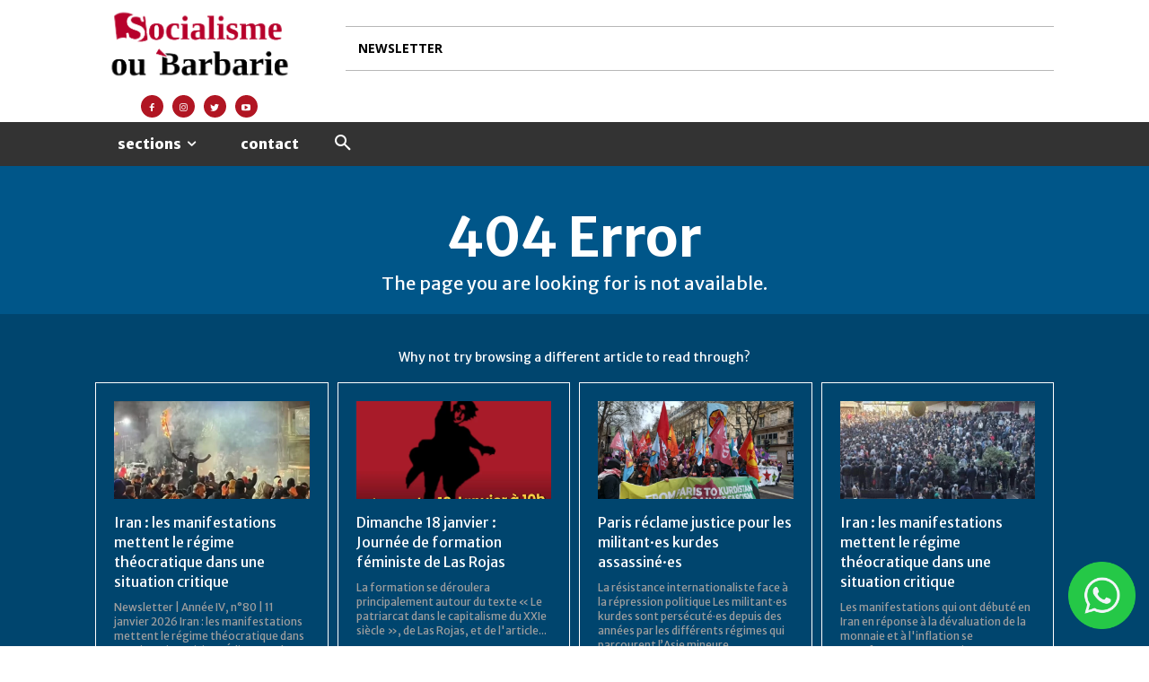

--- FILE ---
content_type: text/html; charset=UTF-8
request_url: https://socialismeoubarbarie.com/wp-admin/admin-ajax.php?td_theme_name=Newspaper&v=11.3.2
body_size: -208
content:
{"2147":3}

--- FILE ---
content_type: text/html; charset=utf-8
request_url: https://www.google.com/recaptcha/api2/anchor?ar=1&k=6LeuZ7UqAAAAAH6RbSrksg6ndX8FC5GxfJXm7QXT&co=aHR0cHM6Ly9zb2NpYWxpc21lb3ViYXJiYXJpZS5jb206NDQz&hl=en&v=PoyoqOPhxBO7pBk68S4YbpHZ&size=invisible&anchor-ms=20000&execute-ms=30000&cb=g923mf3lldhm
body_size: 48383
content:
<!DOCTYPE HTML><html dir="ltr" lang="en"><head><meta http-equiv="Content-Type" content="text/html; charset=UTF-8">
<meta http-equiv="X-UA-Compatible" content="IE=edge">
<title>reCAPTCHA</title>
<style type="text/css">
/* cyrillic-ext */
@font-face {
  font-family: 'Roboto';
  font-style: normal;
  font-weight: 400;
  font-stretch: 100%;
  src: url(//fonts.gstatic.com/s/roboto/v48/KFO7CnqEu92Fr1ME7kSn66aGLdTylUAMa3GUBHMdazTgWw.woff2) format('woff2');
  unicode-range: U+0460-052F, U+1C80-1C8A, U+20B4, U+2DE0-2DFF, U+A640-A69F, U+FE2E-FE2F;
}
/* cyrillic */
@font-face {
  font-family: 'Roboto';
  font-style: normal;
  font-weight: 400;
  font-stretch: 100%;
  src: url(//fonts.gstatic.com/s/roboto/v48/KFO7CnqEu92Fr1ME7kSn66aGLdTylUAMa3iUBHMdazTgWw.woff2) format('woff2');
  unicode-range: U+0301, U+0400-045F, U+0490-0491, U+04B0-04B1, U+2116;
}
/* greek-ext */
@font-face {
  font-family: 'Roboto';
  font-style: normal;
  font-weight: 400;
  font-stretch: 100%;
  src: url(//fonts.gstatic.com/s/roboto/v48/KFO7CnqEu92Fr1ME7kSn66aGLdTylUAMa3CUBHMdazTgWw.woff2) format('woff2');
  unicode-range: U+1F00-1FFF;
}
/* greek */
@font-face {
  font-family: 'Roboto';
  font-style: normal;
  font-weight: 400;
  font-stretch: 100%;
  src: url(//fonts.gstatic.com/s/roboto/v48/KFO7CnqEu92Fr1ME7kSn66aGLdTylUAMa3-UBHMdazTgWw.woff2) format('woff2');
  unicode-range: U+0370-0377, U+037A-037F, U+0384-038A, U+038C, U+038E-03A1, U+03A3-03FF;
}
/* math */
@font-face {
  font-family: 'Roboto';
  font-style: normal;
  font-weight: 400;
  font-stretch: 100%;
  src: url(//fonts.gstatic.com/s/roboto/v48/KFO7CnqEu92Fr1ME7kSn66aGLdTylUAMawCUBHMdazTgWw.woff2) format('woff2');
  unicode-range: U+0302-0303, U+0305, U+0307-0308, U+0310, U+0312, U+0315, U+031A, U+0326-0327, U+032C, U+032F-0330, U+0332-0333, U+0338, U+033A, U+0346, U+034D, U+0391-03A1, U+03A3-03A9, U+03B1-03C9, U+03D1, U+03D5-03D6, U+03F0-03F1, U+03F4-03F5, U+2016-2017, U+2034-2038, U+203C, U+2040, U+2043, U+2047, U+2050, U+2057, U+205F, U+2070-2071, U+2074-208E, U+2090-209C, U+20D0-20DC, U+20E1, U+20E5-20EF, U+2100-2112, U+2114-2115, U+2117-2121, U+2123-214F, U+2190, U+2192, U+2194-21AE, U+21B0-21E5, U+21F1-21F2, U+21F4-2211, U+2213-2214, U+2216-22FF, U+2308-230B, U+2310, U+2319, U+231C-2321, U+2336-237A, U+237C, U+2395, U+239B-23B7, U+23D0, U+23DC-23E1, U+2474-2475, U+25AF, U+25B3, U+25B7, U+25BD, U+25C1, U+25CA, U+25CC, U+25FB, U+266D-266F, U+27C0-27FF, U+2900-2AFF, U+2B0E-2B11, U+2B30-2B4C, U+2BFE, U+3030, U+FF5B, U+FF5D, U+1D400-1D7FF, U+1EE00-1EEFF;
}
/* symbols */
@font-face {
  font-family: 'Roboto';
  font-style: normal;
  font-weight: 400;
  font-stretch: 100%;
  src: url(//fonts.gstatic.com/s/roboto/v48/KFO7CnqEu92Fr1ME7kSn66aGLdTylUAMaxKUBHMdazTgWw.woff2) format('woff2');
  unicode-range: U+0001-000C, U+000E-001F, U+007F-009F, U+20DD-20E0, U+20E2-20E4, U+2150-218F, U+2190, U+2192, U+2194-2199, U+21AF, U+21E6-21F0, U+21F3, U+2218-2219, U+2299, U+22C4-22C6, U+2300-243F, U+2440-244A, U+2460-24FF, U+25A0-27BF, U+2800-28FF, U+2921-2922, U+2981, U+29BF, U+29EB, U+2B00-2BFF, U+4DC0-4DFF, U+FFF9-FFFB, U+10140-1018E, U+10190-1019C, U+101A0, U+101D0-101FD, U+102E0-102FB, U+10E60-10E7E, U+1D2C0-1D2D3, U+1D2E0-1D37F, U+1F000-1F0FF, U+1F100-1F1AD, U+1F1E6-1F1FF, U+1F30D-1F30F, U+1F315, U+1F31C, U+1F31E, U+1F320-1F32C, U+1F336, U+1F378, U+1F37D, U+1F382, U+1F393-1F39F, U+1F3A7-1F3A8, U+1F3AC-1F3AF, U+1F3C2, U+1F3C4-1F3C6, U+1F3CA-1F3CE, U+1F3D4-1F3E0, U+1F3ED, U+1F3F1-1F3F3, U+1F3F5-1F3F7, U+1F408, U+1F415, U+1F41F, U+1F426, U+1F43F, U+1F441-1F442, U+1F444, U+1F446-1F449, U+1F44C-1F44E, U+1F453, U+1F46A, U+1F47D, U+1F4A3, U+1F4B0, U+1F4B3, U+1F4B9, U+1F4BB, U+1F4BF, U+1F4C8-1F4CB, U+1F4D6, U+1F4DA, U+1F4DF, U+1F4E3-1F4E6, U+1F4EA-1F4ED, U+1F4F7, U+1F4F9-1F4FB, U+1F4FD-1F4FE, U+1F503, U+1F507-1F50B, U+1F50D, U+1F512-1F513, U+1F53E-1F54A, U+1F54F-1F5FA, U+1F610, U+1F650-1F67F, U+1F687, U+1F68D, U+1F691, U+1F694, U+1F698, U+1F6AD, U+1F6B2, U+1F6B9-1F6BA, U+1F6BC, U+1F6C6-1F6CF, U+1F6D3-1F6D7, U+1F6E0-1F6EA, U+1F6F0-1F6F3, U+1F6F7-1F6FC, U+1F700-1F7FF, U+1F800-1F80B, U+1F810-1F847, U+1F850-1F859, U+1F860-1F887, U+1F890-1F8AD, U+1F8B0-1F8BB, U+1F8C0-1F8C1, U+1F900-1F90B, U+1F93B, U+1F946, U+1F984, U+1F996, U+1F9E9, U+1FA00-1FA6F, U+1FA70-1FA7C, U+1FA80-1FA89, U+1FA8F-1FAC6, U+1FACE-1FADC, U+1FADF-1FAE9, U+1FAF0-1FAF8, U+1FB00-1FBFF;
}
/* vietnamese */
@font-face {
  font-family: 'Roboto';
  font-style: normal;
  font-weight: 400;
  font-stretch: 100%;
  src: url(//fonts.gstatic.com/s/roboto/v48/KFO7CnqEu92Fr1ME7kSn66aGLdTylUAMa3OUBHMdazTgWw.woff2) format('woff2');
  unicode-range: U+0102-0103, U+0110-0111, U+0128-0129, U+0168-0169, U+01A0-01A1, U+01AF-01B0, U+0300-0301, U+0303-0304, U+0308-0309, U+0323, U+0329, U+1EA0-1EF9, U+20AB;
}
/* latin-ext */
@font-face {
  font-family: 'Roboto';
  font-style: normal;
  font-weight: 400;
  font-stretch: 100%;
  src: url(//fonts.gstatic.com/s/roboto/v48/KFO7CnqEu92Fr1ME7kSn66aGLdTylUAMa3KUBHMdazTgWw.woff2) format('woff2');
  unicode-range: U+0100-02BA, U+02BD-02C5, U+02C7-02CC, U+02CE-02D7, U+02DD-02FF, U+0304, U+0308, U+0329, U+1D00-1DBF, U+1E00-1E9F, U+1EF2-1EFF, U+2020, U+20A0-20AB, U+20AD-20C0, U+2113, U+2C60-2C7F, U+A720-A7FF;
}
/* latin */
@font-face {
  font-family: 'Roboto';
  font-style: normal;
  font-weight: 400;
  font-stretch: 100%;
  src: url(//fonts.gstatic.com/s/roboto/v48/KFO7CnqEu92Fr1ME7kSn66aGLdTylUAMa3yUBHMdazQ.woff2) format('woff2');
  unicode-range: U+0000-00FF, U+0131, U+0152-0153, U+02BB-02BC, U+02C6, U+02DA, U+02DC, U+0304, U+0308, U+0329, U+2000-206F, U+20AC, U+2122, U+2191, U+2193, U+2212, U+2215, U+FEFF, U+FFFD;
}
/* cyrillic-ext */
@font-face {
  font-family: 'Roboto';
  font-style: normal;
  font-weight: 500;
  font-stretch: 100%;
  src: url(//fonts.gstatic.com/s/roboto/v48/KFO7CnqEu92Fr1ME7kSn66aGLdTylUAMa3GUBHMdazTgWw.woff2) format('woff2');
  unicode-range: U+0460-052F, U+1C80-1C8A, U+20B4, U+2DE0-2DFF, U+A640-A69F, U+FE2E-FE2F;
}
/* cyrillic */
@font-face {
  font-family: 'Roboto';
  font-style: normal;
  font-weight: 500;
  font-stretch: 100%;
  src: url(//fonts.gstatic.com/s/roboto/v48/KFO7CnqEu92Fr1ME7kSn66aGLdTylUAMa3iUBHMdazTgWw.woff2) format('woff2');
  unicode-range: U+0301, U+0400-045F, U+0490-0491, U+04B0-04B1, U+2116;
}
/* greek-ext */
@font-face {
  font-family: 'Roboto';
  font-style: normal;
  font-weight: 500;
  font-stretch: 100%;
  src: url(//fonts.gstatic.com/s/roboto/v48/KFO7CnqEu92Fr1ME7kSn66aGLdTylUAMa3CUBHMdazTgWw.woff2) format('woff2');
  unicode-range: U+1F00-1FFF;
}
/* greek */
@font-face {
  font-family: 'Roboto';
  font-style: normal;
  font-weight: 500;
  font-stretch: 100%;
  src: url(//fonts.gstatic.com/s/roboto/v48/KFO7CnqEu92Fr1ME7kSn66aGLdTylUAMa3-UBHMdazTgWw.woff2) format('woff2');
  unicode-range: U+0370-0377, U+037A-037F, U+0384-038A, U+038C, U+038E-03A1, U+03A3-03FF;
}
/* math */
@font-face {
  font-family: 'Roboto';
  font-style: normal;
  font-weight: 500;
  font-stretch: 100%;
  src: url(//fonts.gstatic.com/s/roboto/v48/KFO7CnqEu92Fr1ME7kSn66aGLdTylUAMawCUBHMdazTgWw.woff2) format('woff2');
  unicode-range: U+0302-0303, U+0305, U+0307-0308, U+0310, U+0312, U+0315, U+031A, U+0326-0327, U+032C, U+032F-0330, U+0332-0333, U+0338, U+033A, U+0346, U+034D, U+0391-03A1, U+03A3-03A9, U+03B1-03C9, U+03D1, U+03D5-03D6, U+03F0-03F1, U+03F4-03F5, U+2016-2017, U+2034-2038, U+203C, U+2040, U+2043, U+2047, U+2050, U+2057, U+205F, U+2070-2071, U+2074-208E, U+2090-209C, U+20D0-20DC, U+20E1, U+20E5-20EF, U+2100-2112, U+2114-2115, U+2117-2121, U+2123-214F, U+2190, U+2192, U+2194-21AE, U+21B0-21E5, U+21F1-21F2, U+21F4-2211, U+2213-2214, U+2216-22FF, U+2308-230B, U+2310, U+2319, U+231C-2321, U+2336-237A, U+237C, U+2395, U+239B-23B7, U+23D0, U+23DC-23E1, U+2474-2475, U+25AF, U+25B3, U+25B7, U+25BD, U+25C1, U+25CA, U+25CC, U+25FB, U+266D-266F, U+27C0-27FF, U+2900-2AFF, U+2B0E-2B11, U+2B30-2B4C, U+2BFE, U+3030, U+FF5B, U+FF5D, U+1D400-1D7FF, U+1EE00-1EEFF;
}
/* symbols */
@font-face {
  font-family: 'Roboto';
  font-style: normal;
  font-weight: 500;
  font-stretch: 100%;
  src: url(//fonts.gstatic.com/s/roboto/v48/KFO7CnqEu92Fr1ME7kSn66aGLdTylUAMaxKUBHMdazTgWw.woff2) format('woff2');
  unicode-range: U+0001-000C, U+000E-001F, U+007F-009F, U+20DD-20E0, U+20E2-20E4, U+2150-218F, U+2190, U+2192, U+2194-2199, U+21AF, U+21E6-21F0, U+21F3, U+2218-2219, U+2299, U+22C4-22C6, U+2300-243F, U+2440-244A, U+2460-24FF, U+25A0-27BF, U+2800-28FF, U+2921-2922, U+2981, U+29BF, U+29EB, U+2B00-2BFF, U+4DC0-4DFF, U+FFF9-FFFB, U+10140-1018E, U+10190-1019C, U+101A0, U+101D0-101FD, U+102E0-102FB, U+10E60-10E7E, U+1D2C0-1D2D3, U+1D2E0-1D37F, U+1F000-1F0FF, U+1F100-1F1AD, U+1F1E6-1F1FF, U+1F30D-1F30F, U+1F315, U+1F31C, U+1F31E, U+1F320-1F32C, U+1F336, U+1F378, U+1F37D, U+1F382, U+1F393-1F39F, U+1F3A7-1F3A8, U+1F3AC-1F3AF, U+1F3C2, U+1F3C4-1F3C6, U+1F3CA-1F3CE, U+1F3D4-1F3E0, U+1F3ED, U+1F3F1-1F3F3, U+1F3F5-1F3F7, U+1F408, U+1F415, U+1F41F, U+1F426, U+1F43F, U+1F441-1F442, U+1F444, U+1F446-1F449, U+1F44C-1F44E, U+1F453, U+1F46A, U+1F47D, U+1F4A3, U+1F4B0, U+1F4B3, U+1F4B9, U+1F4BB, U+1F4BF, U+1F4C8-1F4CB, U+1F4D6, U+1F4DA, U+1F4DF, U+1F4E3-1F4E6, U+1F4EA-1F4ED, U+1F4F7, U+1F4F9-1F4FB, U+1F4FD-1F4FE, U+1F503, U+1F507-1F50B, U+1F50D, U+1F512-1F513, U+1F53E-1F54A, U+1F54F-1F5FA, U+1F610, U+1F650-1F67F, U+1F687, U+1F68D, U+1F691, U+1F694, U+1F698, U+1F6AD, U+1F6B2, U+1F6B9-1F6BA, U+1F6BC, U+1F6C6-1F6CF, U+1F6D3-1F6D7, U+1F6E0-1F6EA, U+1F6F0-1F6F3, U+1F6F7-1F6FC, U+1F700-1F7FF, U+1F800-1F80B, U+1F810-1F847, U+1F850-1F859, U+1F860-1F887, U+1F890-1F8AD, U+1F8B0-1F8BB, U+1F8C0-1F8C1, U+1F900-1F90B, U+1F93B, U+1F946, U+1F984, U+1F996, U+1F9E9, U+1FA00-1FA6F, U+1FA70-1FA7C, U+1FA80-1FA89, U+1FA8F-1FAC6, U+1FACE-1FADC, U+1FADF-1FAE9, U+1FAF0-1FAF8, U+1FB00-1FBFF;
}
/* vietnamese */
@font-face {
  font-family: 'Roboto';
  font-style: normal;
  font-weight: 500;
  font-stretch: 100%;
  src: url(//fonts.gstatic.com/s/roboto/v48/KFO7CnqEu92Fr1ME7kSn66aGLdTylUAMa3OUBHMdazTgWw.woff2) format('woff2');
  unicode-range: U+0102-0103, U+0110-0111, U+0128-0129, U+0168-0169, U+01A0-01A1, U+01AF-01B0, U+0300-0301, U+0303-0304, U+0308-0309, U+0323, U+0329, U+1EA0-1EF9, U+20AB;
}
/* latin-ext */
@font-face {
  font-family: 'Roboto';
  font-style: normal;
  font-weight: 500;
  font-stretch: 100%;
  src: url(//fonts.gstatic.com/s/roboto/v48/KFO7CnqEu92Fr1ME7kSn66aGLdTylUAMa3KUBHMdazTgWw.woff2) format('woff2');
  unicode-range: U+0100-02BA, U+02BD-02C5, U+02C7-02CC, U+02CE-02D7, U+02DD-02FF, U+0304, U+0308, U+0329, U+1D00-1DBF, U+1E00-1E9F, U+1EF2-1EFF, U+2020, U+20A0-20AB, U+20AD-20C0, U+2113, U+2C60-2C7F, U+A720-A7FF;
}
/* latin */
@font-face {
  font-family: 'Roboto';
  font-style: normal;
  font-weight: 500;
  font-stretch: 100%;
  src: url(//fonts.gstatic.com/s/roboto/v48/KFO7CnqEu92Fr1ME7kSn66aGLdTylUAMa3yUBHMdazQ.woff2) format('woff2');
  unicode-range: U+0000-00FF, U+0131, U+0152-0153, U+02BB-02BC, U+02C6, U+02DA, U+02DC, U+0304, U+0308, U+0329, U+2000-206F, U+20AC, U+2122, U+2191, U+2193, U+2212, U+2215, U+FEFF, U+FFFD;
}
/* cyrillic-ext */
@font-face {
  font-family: 'Roboto';
  font-style: normal;
  font-weight: 900;
  font-stretch: 100%;
  src: url(//fonts.gstatic.com/s/roboto/v48/KFO7CnqEu92Fr1ME7kSn66aGLdTylUAMa3GUBHMdazTgWw.woff2) format('woff2');
  unicode-range: U+0460-052F, U+1C80-1C8A, U+20B4, U+2DE0-2DFF, U+A640-A69F, U+FE2E-FE2F;
}
/* cyrillic */
@font-face {
  font-family: 'Roboto';
  font-style: normal;
  font-weight: 900;
  font-stretch: 100%;
  src: url(//fonts.gstatic.com/s/roboto/v48/KFO7CnqEu92Fr1ME7kSn66aGLdTylUAMa3iUBHMdazTgWw.woff2) format('woff2');
  unicode-range: U+0301, U+0400-045F, U+0490-0491, U+04B0-04B1, U+2116;
}
/* greek-ext */
@font-face {
  font-family: 'Roboto';
  font-style: normal;
  font-weight: 900;
  font-stretch: 100%;
  src: url(//fonts.gstatic.com/s/roboto/v48/KFO7CnqEu92Fr1ME7kSn66aGLdTylUAMa3CUBHMdazTgWw.woff2) format('woff2');
  unicode-range: U+1F00-1FFF;
}
/* greek */
@font-face {
  font-family: 'Roboto';
  font-style: normal;
  font-weight: 900;
  font-stretch: 100%;
  src: url(//fonts.gstatic.com/s/roboto/v48/KFO7CnqEu92Fr1ME7kSn66aGLdTylUAMa3-UBHMdazTgWw.woff2) format('woff2');
  unicode-range: U+0370-0377, U+037A-037F, U+0384-038A, U+038C, U+038E-03A1, U+03A3-03FF;
}
/* math */
@font-face {
  font-family: 'Roboto';
  font-style: normal;
  font-weight: 900;
  font-stretch: 100%;
  src: url(//fonts.gstatic.com/s/roboto/v48/KFO7CnqEu92Fr1ME7kSn66aGLdTylUAMawCUBHMdazTgWw.woff2) format('woff2');
  unicode-range: U+0302-0303, U+0305, U+0307-0308, U+0310, U+0312, U+0315, U+031A, U+0326-0327, U+032C, U+032F-0330, U+0332-0333, U+0338, U+033A, U+0346, U+034D, U+0391-03A1, U+03A3-03A9, U+03B1-03C9, U+03D1, U+03D5-03D6, U+03F0-03F1, U+03F4-03F5, U+2016-2017, U+2034-2038, U+203C, U+2040, U+2043, U+2047, U+2050, U+2057, U+205F, U+2070-2071, U+2074-208E, U+2090-209C, U+20D0-20DC, U+20E1, U+20E5-20EF, U+2100-2112, U+2114-2115, U+2117-2121, U+2123-214F, U+2190, U+2192, U+2194-21AE, U+21B0-21E5, U+21F1-21F2, U+21F4-2211, U+2213-2214, U+2216-22FF, U+2308-230B, U+2310, U+2319, U+231C-2321, U+2336-237A, U+237C, U+2395, U+239B-23B7, U+23D0, U+23DC-23E1, U+2474-2475, U+25AF, U+25B3, U+25B7, U+25BD, U+25C1, U+25CA, U+25CC, U+25FB, U+266D-266F, U+27C0-27FF, U+2900-2AFF, U+2B0E-2B11, U+2B30-2B4C, U+2BFE, U+3030, U+FF5B, U+FF5D, U+1D400-1D7FF, U+1EE00-1EEFF;
}
/* symbols */
@font-face {
  font-family: 'Roboto';
  font-style: normal;
  font-weight: 900;
  font-stretch: 100%;
  src: url(//fonts.gstatic.com/s/roboto/v48/KFO7CnqEu92Fr1ME7kSn66aGLdTylUAMaxKUBHMdazTgWw.woff2) format('woff2');
  unicode-range: U+0001-000C, U+000E-001F, U+007F-009F, U+20DD-20E0, U+20E2-20E4, U+2150-218F, U+2190, U+2192, U+2194-2199, U+21AF, U+21E6-21F0, U+21F3, U+2218-2219, U+2299, U+22C4-22C6, U+2300-243F, U+2440-244A, U+2460-24FF, U+25A0-27BF, U+2800-28FF, U+2921-2922, U+2981, U+29BF, U+29EB, U+2B00-2BFF, U+4DC0-4DFF, U+FFF9-FFFB, U+10140-1018E, U+10190-1019C, U+101A0, U+101D0-101FD, U+102E0-102FB, U+10E60-10E7E, U+1D2C0-1D2D3, U+1D2E0-1D37F, U+1F000-1F0FF, U+1F100-1F1AD, U+1F1E6-1F1FF, U+1F30D-1F30F, U+1F315, U+1F31C, U+1F31E, U+1F320-1F32C, U+1F336, U+1F378, U+1F37D, U+1F382, U+1F393-1F39F, U+1F3A7-1F3A8, U+1F3AC-1F3AF, U+1F3C2, U+1F3C4-1F3C6, U+1F3CA-1F3CE, U+1F3D4-1F3E0, U+1F3ED, U+1F3F1-1F3F3, U+1F3F5-1F3F7, U+1F408, U+1F415, U+1F41F, U+1F426, U+1F43F, U+1F441-1F442, U+1F444, U+1F446-1F449, U+1F44C-1F44E, U+1F453, U+1F46A, U+1F47D, U+1F4A3, U+1F4B0, U+1F4B3, U+1F4B9, U+1F4BB, U+1F4BF, U+1F4C8-1F4CB, U+1F4D6, U+1F4DA, U+1F4DF, U+1F4E3-1F4E6, U+1F4EA-1F4ED, U+1F4F7, U+1F4F9-1F4FB, U+1F4FD-1F4FE, U+1F503, U+1F507-1F50B, U+1F50D, U+1F512-1F513, U+1F53E-1F54A, U+1F54F-1F5FA, U+1F610, U+1F650-1F67F, U+1F687, U+1F68D, U+1F691, U+1F694, U+1F698, U+1F6AD, U+1F6B2, U+1F6B9-1F6BA, U+1F6BC, U+1F6C6-1F6CF, U+1F6D3-1F6D7, U+1F6E0-1F6EA, U+1F6F0-1F6F3, U+1F6F7-1F6FC, U+1F700-1F7FF, U+1F800-1F80B, U+1F810-1F847, U+1F850-1F859, U+1F860-1F887, U+1F890-1F8AD, U+1F8B0-1F8BB, U+1F8C0-1F8C1, U+1F900-1F90B, U+1F93B, U+1F946, U+1F984, U+1F996, U+1F9E9, U+1FA00-1FA6F, U+1FA70-1FA7C, U+1FA80-1FA89, U+1FA8F-1FAC6, U+1FACE-1FADC, U+1FADF-1FAE9, U+1FAF0-1FAF8, U+1FB00-1FBFF;
}
/* vietnamese */
@font-face {
  font-family: 'Roboto';
  font-style: normal;
  font-weight: 900;
  font-stretch: 100%;
  src: url(//fonts.gstatic.com/s/roboto/v48/KFO7CnqEu92Fr1ME7kSn66aGLdTylUAMa3OUBHMdazTgWw.woff2) format('woff2');
  unicode-range: U+0102-0103, U+0110-0111, U+0128-0129, U+0168-0169, U+01A0-01A1, U+01AF-01B0, U+0300-0301, U+0303-0304, U+0308-0309, U+0323, U+0329, U+1EA0-1EF9, U+20AB;
}
/* latin-ext */
@font-face {
  font-family: 'Roboto';
  font-style: normal;
  font-weight: 900;
  font-stretch: 100%;
  src: url(//fonts.gstatic.com/s/roboto/v48/KFO7CnqEu92Fr1ME7kSn66aGLdTylUAMa3KUBHMdazTgWw.woff2) format('woff2');
  unicode-range: U+0100-02BA, U+02BD-02C5, U+02C7-02CC, U+02CE-02D7, U+02DD-02FF, U+0304, U+0308, U+0329, U+1D00-1DBF, U+1E00-1E9F, U+1EF2-1EFF, U+2020, U+20A0-20AB, U+20AD-20C0, U+2113, U+2C60-2C7F, U+A720-A7FF;
}
/* latin */
@font-face {
  font-family: 'Roboto';
  font-style: normal;
  font-weight: 900;
  font-stretch: 100%;
  src: url(//fonts.gstatic.com/s/roboto/v48/KFO7CnqEu92Fr1ME7kSn66aGLdTylUAMa3yUBHMdazQ.woff2) format('woff2');
  unicode-range: U+0000-00FF, U+0131, U+0152-0153, U+02BB-02BC, U+02C6, U+02DA, U+02DC, U+0304, U+0308, U+0329, U+2000-206F, U+20AC, U+2122, U+2191, U+2193, U+2212, U+2215, U+FEFF, U+FFFD;
}

</style>
<link rel="stylesheet" type="text/css" href="https://www.gstatic.com/recaptcha/releases/PoyoqOPhxBO7pBk68S4YbpHZ/styles__ltr.css">
<script nonce="AivUtuD0x2MHpigoqUc3ZA" type="text/javascript">window['__recaptcha_api'] = 'https://www.google.com/recaptcha/api2/';</script>
<script type="text/javascript" src="https://www.gstatic.com/recaptcha/releases/PoyoqOPhxBO7pBk68S4YbpHZ/recaptcha__en.js" nonce="AivUtuD0x2MHpigoqUc3ZA">
      
    </script></head>
<body><div id="rc-anchor-alert" class="rc-anchor-alert"></div>
<input type="hidden" id="recaptcha-token" value="[base64]">
<script type="text/javascript" nonce="AivUtuD0x2MHpigoqUc3ZA">
      recaptcha.anchor.Main.init("[\x22ainput\x22,[\x22bgdata\x22,\x22\x22,\[base64]/[base64]/UltIKytdPWE6KGE8MjA0OD9SW0grK109YT4+NnwxOTI6KChhJjY0NTEyKT09NTUyOTYmJnErMTxoLmxlbmd0aCYmKGguY2hhckNvZGVBdChxKzEpJjY0NTEyKT09NTYzMjA/[base64]/MjU1OlI/[base64]/[base64]/[base64]/[base64]/[base64]/[base64]/[base64]/[base64]/[base64]/[base64]\x22,\[base64]\\u003d\x22,\x22wq8iWcKIP3oJw4nDk3nDsMO7wp5QKsOcwovCgmkCw71oTsOxFybCgFXDvl8VZT/[base64]/CpjDClMOQfsO1QA/Ck8Kqwr3CqEkSwoJzw5EBJsKQwosgWinCuVYsZD1SQMK9wqvCtSlneEQfwpHCgcKQXcOfwqrDvXHDn3zCtMOEwrEQWTtjw704GsKsIcOCw57Dk0gqccKVwp1XYcOfwpXDvh/DjWPCm1Q4Y8Ouw4MPwoNHwrJdYEfCusOMbGchMcK1TG4LwooTGkXCtcKywr8nacOTwpAfwpXDmcK4w7Y3w6PCpw3CocOrwrMdw5zDisKcwrRCwqEvVcKqIcKXGS5LwrPDncOJw6TDo2zDnAAhwq/DrHk0OMOgHk4Rw4EfwpFqOQzDqlhgw7JSwrDCsMKNwpbCpV12M8K+w4vCvMKMKcOgLcO5w6IGwqbCrMO5XcOVbcOKUMKGfgHCpQlEw5rDrMKyw7bDvQDCncOww4dFEnzDgXNvw69MTEfCiQPDp8OmVGdyS8KHOMK+wo/[base64]/CscO1wqBuDsKTwrtAEShRwo1dw4RewrbDs0QewrnClQkBO8OTwo7CosKRb0zChMObFMOaDMKYNgkoZH3CssK4WsKowppTw6/Cvh0Awq4zw43Ck8K+YX1GZRsawrPDjxXCp23Cu3/[base64]/DtCVvw4E2wrfDocOjI8OncMOde3RcaRjCnAsrwoTCoUXDkyFvfU0Fw6BjHMKiwp4EdQzCoMO2XsKUUcOpI8KLa1d/PCXDvWDCvsOtVsKfV8Kvw4bCvBbCvMKnYxM8ElbCscKIVTMmaEAlP8K/[base64]/DisOJw4t9agrDo8O+w5PDlhZ/YcO1w6BDw5Rgw5skwpPCiVMzRRXDvm3Ct8OOXcOgwp1bwqLDnsOYwqrCisOrAHVAVXLDugQ/wrbCvhk5EcONLcKZwrrDssOXwoHDtcKnw6gfS8OnwqHChcK+XMKlw4wndsK5w4XClsONUsKTHw/[base64]/CtS3CiDfChj1vPBrDq8KVBE4lwozCg3/CucOZGcK5T3Ixd8KcTcK6w5rDo2nDlMKuS8OTw5/CqcOSw5UZAQXCt8KDw4wMw4zDocKGOcK9X8Ksw47DvcOSwpsedMOOSsK/a8Oowokww71QaWh1fxfCocKeJWrDiMOJw7hiw4TDr8O0ZELDqHtiwpHCkCwENHYHJMKNasK7aEl6w4/Dg1Zpw4zCoABWAsKTRTbDosOPwqAdwq1QwrwAw6vCtcKnwq3DiV/CtnZPw4kqQsO9RULDrcODGsOINSTDqSs2w7HCmUrCl8Odw4/[base64]/DssKCwogcasKuLMKRw5rDlhPChTrDkDxuI8K2GsKiwq/Dgn/ChyRFaQjDkAAdw4MRw7d9w4bCvW/CnsOtHCHDisO/wp5fOMKbwonDoU/CqMKVw6YTw5IHBMKrBcOtF8KFScKPH8OHSEDCl2LCo8O7wrzDryDDt2Qmw5YxaFrDvcKNwq3DncO2QRbDpQPDqsO1wrvDoSg0U8KUw48Kw4XCgBTCtcKTwqdFwqEUTGnDvzM5fzPDvMOTYsOWOsOVwp/Dhj4UecOAw4IDwr7CpG4VV8OXwpBhwqnDs8K8w51cwqYEEwxMw5gIaA/DtcKDw5Qdw7PDrDV7wrw/bhQOfGvCp0xBwqLDosKMQsOZIMKicAzCo8Knw4fDpMKmw7puwq1pFAbCshvDjTN1w5bDsCErcnHDrFxtSAIAw4zDn8KTw791w7bCqcOvEMOSOsKBOMOMFV9Tw4DDvWPChzfDmBTCtU7Ci8KWDMOvZFETAmNMG8Kew6dFw4sgf8KdwrbDkEJ4BX8uw5/ClFkpUTDChQIQwoXCoCEgI8K7c8KzwrnDiGpqwoE+w6XCksKyw4bCgScZwo1zw4Vmw5zDnzFZw4g5GD0KwpgxDsOFw4jDikBXw4c+PsO7wqXDmcOrw4nClWNnQlYnF0PCo8OiZR/DmjV5c8OSLsOfwpcQw47Dj8OrLh9gA8KuZsOOWcOJw6sKwr/[base64]/w6bDjcORw6HDncKsB8ODwq0Lw5XCqivDtsOBw5bDkcOHwqdhwroAb01Sw6oOOMOXS8O0wq0/wo3CucOIw65mGCXCmMKJw7vDrirCpMK/O8O3wqjDi8K0wpPCh8Kxw6zDuWk+YUVhGcOfaHXCuSrCnnMycGY5XMOkw5PDvsKpXcKDwqsTN8KKRcK6woQCw5UXZsKVwpoGwq7CgQcJcS1Hwo/Cs27Co8KxFnXCqsOww6EZwpHCpy3DqDIdw7QlKsKUw6shwrI0BD/ClMKzw5UGwqDCtg3Cgm1uMkfDrsO6B1UrwqEOwrx3PwTDtkvDh8Kqw6A7w7/CnU1gwrYGwp1rAFXCucKnwqUAwpY2wopiw5BMw5lZwrsHMwY7wo/[base64]/[base64]/QcO9KMKdw5TDnBvChSXCr8O3w5zDiy9Mw6DCocK4wpc+IsOdcMOhwrnDoxDCkFPChxMmaMO2S1nDvk1qI8KVwqoFw6RBOsK8Rhktw4zCgjt3UQQ2w7XDs8KyBx/[base64]/wpTDgyDCsMK9w7MSwpJmwqEpw4DDoSA7IcKXfkd4CMKTw7JpQCkFwoHDmB7ChyYSwqbDmlPDgH/CtlZ7w6c7wqPDtnhUMkXDk2PCg8Kxw6phw7tJK8K1w4nDgX7Dv8OWwqJSw5bDjsK6w4PCnyDCrcO1w74UFMK0bTXDssO4w4d3TGhyw4cNdMOxwofClW/DqsOWwoDCnxfCo8KlK1PDrTDChzDCt1BCIsKWa8KTYcKRXsK3woJxCMKUR1dEwpgIYMKZw5rDsEobE00ifAI6wpfDuMK/wqRtfsOPNkwPXTkmZcKKI08AMz5DVQ1fwpVsXMOJw7MiwoXCvcOWwogiZSJrN8Kzw4hnwo7CqsOxB8OabMOhw7fCqMKzJnAswrzCpcKAC8KRacO1wpHCtMKZw49/[base64]/CpxbCjinDoiYkwp/[base64]/DjVjDl1XCtMKmGsKOWjAswqk0LsO9K1RDw6zDrMOHTlbDt8OUAnMBWMK+cMOZLhDDlWINw51sM2nClBcODmzCr8K4C8OAw6fDn1Yow6oNw4MOwpHDkSYZwqbDqsO4wq5Zwr/CsMK8w7kRC8OZwpbCvGIpZsK0b8OVGRlMw4xyCWLDucKSacOMw6VKUcOQQFPDthPCsMKgwo/DgsK1wrFQf8K0b8K8w5PDhMKEw6k9w5vDri3DtsKpwr0HESNVDEsqwo7Cq8KDc8KeW8KtIwvCjSTCjcK5w6YMwrZYAcOvZR5gw6XCusKkTG5MeCLCisOJDXnDghJibcOiBMKEfwEBwqHDgcObwpTDnTYdeMOlw4/CnMKww5cNw5M0w4JXw6LDr8OOcsK/GMOFw7Q+wrgeO8OqJ3Ymw7rCtR0mwqPCoy41w6vClQ7Cnkghw4HCr8O7w55YOSzDisKWwocYOcO1cMKKw6FWM8OrMmgfK0DCvMKfAMO7GMKnaBZZW8K8FcOeQBJ+Ay3DtsK1w6NuXMKZeHw+KUd1w4zCrsOjVELDgQvDhTLDkwvCisK2woUWDMONw5vCuy/ChcOzb1vDul00bg8JYsKmdcKacD/DuQ96wrECLQTDvMK2w4vCr8OdPh0mw5/DsWtqazDCusKQw6/CtcOYw6bDpMKKwrvDtcO6wpxMT3XCqsOTFyojBcOOw6Usw4XDocO3w5LDpBHDisKMw7bCk8KxwogkeMKTdGnDu8KSJcKJGMOAwq/DpAwXw5JNwrsBR8K6VxDDl8OLwrjCtXnDg8Oxw43CmsO+YzsHw6jChMKxwpjDkn9bw4hBXcKLw6IxAMOMwpNXwpZaRXJ0VV/DmnpKOVEIw6A9wrrDnsKOw5bDgRNDw4h/[base64]/DvGVHZcKOw5jDpMKIBsO8Y8Oyw4Y+LlnDvh3DlCofODNtKRdjLAAuwqMcwqARwo/Cq8OkcsKHw7fCom1WPC4jVcKYYxLDrMKdw67Dt8KocyDCgcOUHyXCl8KeISnDtgJPwpfCs2g9wrTDvjJqDCzDqMOhQF8BTg9ywo7Dq1htLyw/wpRUCMOawrcpUsKjwpsww6oKf8OtwoTDlUI7wqjDik/DgMKxL3zDvMK6JcOTY8KBw5vDksKsCTsCwofDmFdGC8KPwqAQRzvDlzBUw6pnBkkXw5TCgHFawo/[base64]/DmTTDl8O3csK6woR9w4fDvDFefQrDi07CpHZzXEozworDnQHCkcOGKmPCrsK+YcKHccKPb3/Ck8O6wrrDq8KYFj3Ck3rDrW8Jw7DCsMKMw4TDhsKewqJxRSPCvcK9wpNSNsOPwrzDqg3DrsOgwrrDpGBLYsKJwqE8EcKmwqDCrFRLFxXDm24/[base64]/DlsOJMnDCkUN1wrUnwpIdw5HDh8KYwrh8wofCoWpqTXs7w6IUw4zDrVnCq09kwrDCvQRwdgLDnnNDwqHCuS3DqMOWeGVEP8Kjw6rCs8Kfw7IBLMKmw7XCiijCry/DjGYVw4BjUXAsw61rwo4hwoc1PsKqNibClsO3B1LDkkDDqwLDpsK3Yh4fw4HClMOAejLDvMKSYsKWw6EdTcOzwr4sZGMgBC0dw5LCm8OFTsO9w5jDiMO9YsOfw6tJLcOqI03CoD3DgWvCmsKIwqTChgQ/wrpGFsOCPsKCEcK+MMOsUw3DrcO8wqQaHDvDgwY7w7PCoHpHw6wdfkh+w7YLw71gw6rCgsKgW8KkEhoJw7YdNMK0wpvChMOPQXnCqEU6w6R5w6/Dp8OANl7DpMOOUAHDhcKGwrzCpMOjw53CvsKbC8KXG3/DucOOB8KlwoJlYxPDjsKzwp17JcOqwp/CnxRUGcOCUsOjwqbDs8KPTBLCocK5QcKsw6/Dm1fClgnCqsKNChguwrvCq8KATQsuw6tXwoQcFsO+woxJH8Kwwp/CqR/CsRZ5McKhw6TDqQ9qw6XCvA9cw4NWw5Bpw4AbBGTDlCPCs0zDlMOZRsKnTMKZw4XDjsOywowswrjCssKwNcO0wpsCw6NNEgY3M0c8wrnCoMOfIDnDpcObT8OqUsOfJ0vCisKywq/DsUxpUDjDgMKMbMOvwoM9HD/Dq0NRwrLDuDXDsVrDmMOREcO4f1/DhmbCpE7DrsOrw7XDssOCwozDpXouwqrDqMOGOMKbw6sOfcOlcsK1w6hBDsKMwpR/ecKZw5bCnDcOPy7Cr8OyMgNSw7ZMw5/Ch8K9GMKMwrZEw5zCmsOeCiYUCcKbIMO9wovCrETCocKKw7DCpMKvNMOCwonCgMK5CBnDucK5CsOVw5MCCE0IGcONwo1FJsOzw5DCpi/DicKbeQvDk2rDiMK5J8KHw5LDkcKEw7AYw6slw6Mhw5IVwpDDoFZPwq/[base64]/[base64]/w7HDsQwUw5I5w51fXTbCqsKswovDgsORTMOjIsO5cEPDjUvCmVPCk8KAKn7ChsKuHykMw4HCvG3CpsO1wpPDmynCqSw7wp9jSsODaG4PwoAgEyDCmsOlw4Nlw4p1XgfDrQhEwrx3wp7CsTTCo8Kbw5ROdhXDkxzDusO/[base64]/[base64]/UcK4wr7DrnzDm8OCw6/Cpwdxw4QYwqbCt8OnwqzCiHhVeBHDmVjDq8KII8KKIlR6Ogk8dcK8wpROwoLCp3kvw6RrwoNBHHBiw7YAKwXDmEjDnxt/[base64]/ClMK1X8KEwrLCsSRJL8Okw6TCksO4wofCll7DlMK2PAcNf8OKGcO5SA5CI8OpAjzDkMK+EAlAw64rYxJgwoLCu8ONw6bDhsObWHVjwqQSwrgRw7HDsQoPwrEuwrjCjMOVacK0w5rChgXCgcKROEAOcsOZwozCtH5cOnzDtGDDmx1gwq/Dh8KnSBrDkRgQKMKpw73DjELCgMOvwrtvw7x1bHtzPSV7w7zCucKlwopcADvDqTDDkMOOw5DCjDbDiMKvfjvDn8K6ZsKwEMK7w7jChAHCscKPw4nClAbDmsOKw7HDtsOcw7xDw54BX8OZFwDCusKdwp3Cr2LCn8OHw6DDnBYcIcO4w5/DnRDCr0fChMKoKGjDqQHCm8O2QGnCnn8IXMKEwqjDqRA9UB3CtsKWw5BLUEptwoPCjjnDrGlZN3E0w6TCkgEAYGFiCxLCm3B/w5vDvnzDhCjDkcKQw5zDm1MSw7VAYMOfw4vDpMKowqHDsWkuwq55w7/[base64]/[base64]/ClsOhw6wlLsKzwrEiw4jDtE3DhMKPwq7CqSQqwrVlw7rDoSzDr8O/woM/[base64]/DpMKvwp7DkkvDsDTDqMKZwqtHJ8O2w4cLbXPDmzVeZTHCo8KcYcK6YMKUw7TDoxIZcMKfATXDp8O2ecKnwo0ywo8hwo5bNMOawp5vdMKacm4Wwptrw5fDhWXDi204DWnCsXzCrChjw4lMwq/CgVxJw4PDu8Kjw74GDXnCuWDDlMOuNlzDm8OwwrcKAMOBwp/Dmx8Yw7cOwpfCj8OQw7cIwpcWO0vDimsow4VlwqXDp8KBKWDDnjwwEHzCiMOiwrEXw7/CuibDlMO6w7PCmcOaHFNpwqZzw7E/PMORWsKvwpHCiMOIwpPCi8O7w6YtS0TCi1lLE2ZfwqNYHsKbwr93w7NLwqLDmMKPMcOcOBrDhUrCn1/Dv8OSex84w6jChsOzCW7DklE4wp7ClsO/[base64]/[base64]/CjzHDr8KRBAjDpcKgwprCpsOTw4XCs8KJwqpiw58uwo0UUTIIwoIswqQ+worDgwPClktCeCNdworDtgguw6PDnsKgwo/Dozk+aMKiw7EpwrDCqcK0e8OJLBPCkCDDp2TCnxcSw7F1wpTDjzxPQcOoLcKKc8KXw4ZlI0ZnCxvDk8OFGXwjwqnCgVTCnjvCm8OSBcODw6w3wplfwrB4w4fChy/CpkNaYgU8aFDCsy/CrzDDkztCH8O2wrRTw4XDknrCqcKowqbDp8KSWxfCucOYwrh7wrLCscKJw6wDX8KjA8OTwp7ChsKtwqd7w6RCPsKxwrnDncOEDsK2wqwrLsKDw4hqeSTDvirDtsOoa8O7RsOMwqvDiDAmQcKjWcOYw755w7hTwrZtw7dec8OlQkPDgQJ9w6FHF1l+In/CpsKkwpk4bcOJw43Dn8Oyw68GQSMCacOSwrNdw457fwQFH2TCssKuIV7DhMOPw5sDNxbDj8KMwqzCpzLCiwbDkcKlYUzDsCdSBBXDtcOFw5/DlsK3ecOwTEdWw6sOw5nCosOQw6zDsSsXWkVECk5Dw6Vzw5EUw4pVB8K6wqo/w6V1wrDCvsKAFMKmJGxqeT7DsMOVw6tIFsKRwoAFQMKQwocQL8OjJMOnccOfIMK0worDgQDDlMKDUjlxb8KTw5l8wrzCgUl6WsKAwqE1OhHCowkgbgJKGijCjMO4wr/CuDnCrMKzw7szw70CwpgIJcO/wrECw7NEw6/[base64]/DncKBwoplw5Y9EsK3csKsMxV/wqtOw6B/w40Iw5MBw7k+wqrDg8KSOMOAZcOywr1ORcK7X8KTwqRdwqDCtcKUw7rDimbCtsKBZBRbWsKwwovDhMO9bsOSw7bCsykuw7pRw4AVwrbDlVnCnsOqMMORB8K4VcOuWMKYGcO+wqTCqmPDg8OOw4nCqnLDqXrCuQfDhQ3CosKRw5RCEMOobcK/HsKewpFywr5Mw4YCwpltw4sYwrI0GyBjAcKHwroSw5DCtwQvEjUww4LCp18ow7ALw54cwpHCiMOJw7jCtw14w5Y/B8K2GsOWFcK0fMKMdULDnhx4KzAWwrXDucOxU8OZdw/DmsKqRsOzw4l7woXCjWTCgMOlwq/DrhLCqsOKwqfDkV7DkFXChsOJw4XDvMKdJcKGNcKFw6ctNcKcwpoMw4PCosK8SsOtwqnDjl9XwoDDrlMvw4FywrnCpi00woLDj8O3w7dWGMKJf8K7ejfCtxJ/[base64]/SR8Rw4ZRbMKcFcOMCxofw7XDgsOXPDUtw4TDvH0kw5EZScKhwo4jwrJRw6UTLsKZw7gKwr0qcxc4W8Odwoh/wrnCnWoUa0TDlyVywrzDucO3w44ZwoHCtHd3S8OgZsKBVHQKwqJyw6DDm8OzeMK1wrQrwoMNJsK/woAcQws7Y8KIKsOJw53DgcK1dcOCSnvCj0dvIn5RRkkqwrPCkcOgTMKHO8O6woXDrxDCvizCmxxfw7hNw5bDrzwILxk/dcOyCEY9w77CswDCusKXw4wJwrHDgcKYwpLCr8Kaw519wrTCsl0Pw6XDh8Ksw5/CmsOww5TCqCMvwopjw5LDkcOKwpXDjGzCk8OCw5Z9FSA4NVjDtVFSfBfDlBrDthFnRMKdwrTDmXPCgUcaH8Kcw4F9FMKoND/CmMK3wo5yKcOdBA/[base64]/w5ZdwpxCIcOgwojDvsOTwojCssO6fDVSYUBhwo4ScXXCoGNgw6jCp3gkfmDCn8O5BDEnGFXDv8OOw5c6w5HDtgzDt3LDkXvCmsO/ckENZVdgG0IZZcKNwrdHaSJzT8OuTMOaHsOOw7kWcWwWaAdrwp/CgcOofn1hBnbDrsKWw6Imw6fDniJUw4kFXg0JWcKIwrAqFcOWCTxXw7vDoMOGwoRNwoYbw60HO8OAw6DCgMOyOcO4RElqwq/DuMO4w7fDpx/DnjHDmMKBEsOzNmxYw5fCh8KXwoBwGmIpwrfDplTDt8OxVMK9wqwXSU/DkiDCuz9VwphIKipNw5xKw5nDncKTOEDCk0LDvsOKRhvDmDrDjsOhwr0kwrbDs8OzGFvDqksuOyXDr8O8w6fDoMONwptOW8OkecKxwoFmHBxtf8Ovwr4Uw5tMD1pnISQLIMOdw6kQIFIuDV7CnsOKGsO6wqPDtEvDgcK/ZjDDrgjCjikEVcKrw6NVw5fCvsKWwp5Hw6NZw7Z0NzY+C084K3HCmsK4dMKNegg/E8OQwrgjT8OfwqxOS8KIKwxJwq9IJ8OLwq/CgsOoXw1Xw4l8w4/CmUjCr8KUw7Q9ORTCgsOgwrHCgRJCHcK/wpbDi2XDjcKIw7Qew65QYgrCrcK6w5fCsyTCmcKbTsKFEQhuw7bCqyUFbScQwq5rw5DCk8O0wqbDoMOlwrvDrWrChMKbw50Zw4MVw45sAcKKw7DCrV/DpA3CuzV4KcKjHcKrIk0fw4whd8OEw5UIwphHbcKLw40Gw6x9VMO6w7khAMO0M8Ouw4k4wokQIcOywpliSzB+YH9aw6o0JhrDv01bwrvDgnPDk8KYXhHCmMKiwrXDtMO5wrIUwoZIBD0BFTNUPsOmw6ZkRlYOw6dpW8Kow4/DisOpaDbDmMKWw7NkLDzCqgAfwrlXwr54EcK3wpnCpjMyYcOlwpA9wqLDsRLCk8OWOcKRBMKGXFbCokDCiMOrwq/CoggXKsOQwobDkMKlT2nDicK4wpcHw4LChcOUHsKWwrvCo8Kxwr7Dv8OFw4LCvcKUTsO8w4/CvHdYZETDvMKbw63DtcObJRs/LsKbTh9bwpkiwrnDjsOwworChW3CiXQQw4RzJcK5H8OKe8KVw5Ehw6jDvkEVw6ZEwr/CocK/w7lHw45uwoDDjcKLGRwPwrJ0EsK2S8OyesO+byvDjCwQWsOkwonCuMOiwq4Hwr0IwqdvwoBhwqFHfFnDk18HTCDCm8Krw78rHcODwqYTw43Co3DCuGt1w53CrsOGwrk7wpNHIsO5wr04JRFhTMKnbDLDsjXCuMOmwq99wow3woXCgw/DoQ4ESBM5NsODwr7CucOwwptreGkyw4kgFgTDq14/UyI7w6tjwpQQCMKwY8KSCT3DrsKgZ8OmWMKoSF3Dr2hFYzAOwrlPwow1LHchJX87w73Ci8OhO8OXw7rDncOVasO2wq/Cui8NWsKdwqcGwokucFfDuWbClMKGwq7ClsKqwq3Dh30Pw5/[base64]/CgxDDl0J0wrPDpkfDnMOTSXHDmsO3wqVRKcKvfkIUAMKSw4BQw4nDocKRw4rCgVUvW8Ojw4jDqcK8wo5fwoYJdMK0V0vDjWDDuMKQwonCoMKmwpgGwqPDilTDoy/CtsKcwoM4XE4bfQTCjFjCvi/Cl8K2wrrDo8OHJMOaTsOyw4oPAcOLw5N2w7Fqw4NLwoZqeMO1w5DCj2LDh8KhdDQ8KcKCw5XDsT1Mw4B3R8KBR8OyYDHCn2N1L1HDqhlhw4kSTcKzDMOQw4PDt2rCqAHDu8K+fMO2wq/CulLCgHnChnbCihppJcKawqDCoiozwrdcw4TCrURcJVRtFB5Fw53CoBrDr8OKCSDDvcOqGwFWwod+wqZawr8jwrvDilJKw57DpgbDnMOSKEjChhg/wo7CmygnMXHCshsBUMOPXlbCgWZ6w7/DnMKRwrU9QVnCl2M1PMKdFcOpwoHDvQvCqH7DpMOnQ8KawpTCm8OlwqZ8FR3DrcK/ScK/w7ZxHMOFw70Qwp/CqcKkNMK7w7UHwqw7TMO+WhPCq8OWwq1Kw5TCqMKawqfDgMKxMSzDnMKHEz7Cl3TCr2bCpMKmw7ssW8OzeEpDNydNIkMZwoTCpGsswrPDqXjDh8Oswpg6w77DqnZVBS/[base64]/wrNVf8Ouw7dKI8OlwpVObRbCklvDuH3CgMKOCMOsw4TDkm9+wpI9wo4pwqt5wq5Ew7hBw6YSwpzCpUPCh2fCmkPCs2R+w4hkfcKXw4Fsc2ceOgQ/wpVlw7Iewq3DjmtDbcOmQ8K1WMKGw63DlWdxHcOywqXCncK/w4vCkMOvwonDun5twpI+EADCjMKUw7ReDMKUXy9FwooidsOkwrPDlVYTwrvDvnzDpMOZwqoPNDXCnsOgwpE0Xy7CisOKAMKWRcOvw5gvwrM9KkzDjMOrOMKzYsOmK2jDplM3w5DCg8ObFB/[base64]/w4RgexJZw5tOLCvCq8OfF8KQwoEzVcKvw70Gw5TClsKyw4PDiMKXwpzCtsKXVmzCvSAJwoTDpzfCkF/CoMKSB8Oqw55QLMKKw45wNMOrw49ycFw/w5FVwoPDn8Kjw7fDm8OhRlYNQMO0wr7Cl3TCjsKcYsKfwqrDscObw77CsXLDmsOhwpEDCcOLAVAhFMOIC2PDsnE5f8O9GMOnwpJ5OcOmwq3CkhcjAgQdw4oJwprDncOxwrvDs8KlYy9jYMKpw44Pwq/CiGVlXMOHwrTDr8O6OR9QDsOEw61AwprCtsKxdk7CqWzCi8Khw4lew7bDj8ODfMK5Jx3DmsObEGvCucKfwrLCncKvwpVew73CtsObTMO8QsKqR0LDr8OoLMKtwqQUWShgw7bCg8OBAE5mPcOTw41PwpLDvsO/[base64]/w7Q5MMO1w7rDmsKgbX7DlFHDtMKuB8Kbwo5AwrLDsMOlw7jCjcKRE0fDgsOMHlbDsMK3w5DCrMK4bWvCo8KBWsKPwpIzwobCscKwFhvCjD9WRsKcwpzCil/[base64]/DszpNKsK8wqnCmyjDnxU+Pm/Cv8KkH8OQw77Cnm/CkGQRw4Qfwp3Chy/DgDrChsOUMsOcwpEbDG/Cv8OLRsKhQsKGAsOcf8OSP8Kuw7vCp3Now5IXXGAlw4pzwpESHHcPKMKrFcOCw7zDm8KCLHvClBRQZCLDog/CqHLCjsKXY8OTfVrDngxtP8KcwpvDqcKmw7IsUGZLwq0wQXjCmVhhwr5jw5NDw7vCgV3DrsKMwqHCkXXCvHMfwq/CksKKWsOgCkbDoMKlw7x/wpXCi3IBf8KlM8KVwp8yw54nwp0xLcKwTjZMwoHCvMK2wrfCoFfCqMKpwrMMw5hhdThbw70OLmBsRsKzwqfChRLCisO+D8OnwqEhw7fDlyJ4w6/Dk8KjwpxcCcOgQMKtwqVUw6TDjsKgKcKiLxQiw4MnwrPCt8OzOcOGwrPDm8KjwobCpypbC8KUw4sPdjdnwrrCuCXDtiDDsMKPVkTCiQXCksKgVjxTcQU8TcKOwqhdwppgJC/CpWZjw6HCmDgfwqbCk2rCs8O3I19KwpQeL30gw5IzYcKtUcOAw4E2AsOMOX7CsUtgEx7DlsOBIsKXTnI/RhrDvcO/P17ClVLCs3rCskgQwr/Dr8OFZ8Oow5zDucOOw6zDkmgIw4TCuwbDgDfCnS1yw4Znw5jDlMOEwpTDi8KeSsKYw5bDpcK4wrLDgVRVeDfCksOcUsOlw50hfHx6wqhUGknDrsOdw6nDvsOKOXbCtRTDumjCtsOIwqAmTg/DusOlw6FBw5HDo2E7asKNw5caIz/[base64]/DmD55NcKsw6nCg15dHF3Cn8KPOcKmw69zw51xw6LCvsKdH3pJSUIpasKufMKBFcOwQsOUah9ZXTE3wo8gPcKkecOUdMOUw47ChMOzw7skw7jCpQowwp8Fw77CksKHOMK/[base64]/DmcKuchzCnjHDh8K4TsOBwqt4QTzCtD3ChjdEw5LDi3bDl8O8w7EdES0scgNBG14MNsOXw5YpYkjDpMOFw4jDk8OKw6/DlznDk8KAw7LDj8Ojw7ILQnTDuHEfw6bDkcOTUMODw7rDqWLDmF0Hw6UjwrNGVMObwqfCs8O/TTVBAhLDqDhewp3DosK5wrxUQmLDhGQsw5t/Y8OKwoHDnkEow7x8fcOpwpIJwrQFUQtjwqM/FCkjIzPCrsOrw747w7/[base64]/[base64]/CnmJ8GyfCmMK0w6rDrwTDmsOEw6/Coxtsw4hqZ8OuBFxYQsOlLcKhw7nDuFLCvkoqdHLCp8OIMl11b1h8w6vDjsOrKsOuw5Fbw6QxEC5/QMKZG8K1w6zDtsOaAMKXwoJJwp7DuRDCuMKpw57DjgMlw5scwr/DmcO2JDEUXcOcfcKCLsOTw4xdw7ktdD7DnnB9Y8O0w55swoXDtS7CtynCqRrCpsONw5TCu8OWXDsPWcOcw6jDoMOJw5DDu8OHLU7DjlbDh8Opf8KDw4Zmwo7CncOGwohVw65TcWkJw7PCicOmA8OOw6FZwo3DjkrCtBvCpcK5w6jDrcOFcMKwwpccwo3Cn8OCwqN/[base64]/[base64]/TSkrw5ICZMKuw6IfwpFqFUx7ZsO3wpJQfE/DlMK9UMKaw7g4IMOtwpkua2fDg1HCsxPDsk7DtzNYw6ANbMOKw4kQwpx2ckXCqMKNKsKvw6jDkEXDtC5nw6/DhkXDknLClMOWw4bCtD47XWjDj8Omw6Ajwq8hUcKaNWHDocKawrrDkRFcCEjChsO9w45VT3nChcOOw7pbw7LDj8KNInpwGMKOwohUw6/DqMOULsOXw4vCksK5wpNeXF81wr7Cu3DDmcKewpbCuMO4BcOYwoTDrTp8w7vDsGM4wpPDiUcSwq8EwqPDm34uwpJjw6nClsKHWTjDqE3ChwLDtQsSw6HCiU/[base64]/CgwAdYBQQI8Kew4bCllZNwo9SOBLDmCfCpMOlw7bChEHDk3TCksOVw4/CmMKrwozDk346DMK7asOvDDDDtwXDoj/DhsOtbg/CmQdhwrNVw53CgsKxK1lYwqgQw5rCn2zDqkXDv1TDhMOKQUTCj1Eqfmspw6ppwoPCncO6ZwNYw5waX1Y5RHYRHiDCusKlwrbDlHDDgmNxGQhtwrrDq2/DkQLCv8K5B3nCrMKNYBfCjsODOD8rFjFqKk9hN0DDum5MwqkZw7IDT8OqAsKswobDvE8THsOUWTrCtsKnwo3DhcOywo3DmsOvwoLDnijDiMKNLcK2wrlTw53CoWnDlV/DpVhaw6pFHsOzEinDssKNwr4WbcK1AB/[base64]/[base64]/Cky3ClMK1JGxywr1tw7Edw4DCjCZZwq/ClMK6wrUFMsK8wqnDpjobwpxkYh/ClXwBw5wVJQVkBBjDoXgYMUBHwpRPw5F/wqLChcOtwqzCpVbDhG4ow5zCj04VTzrCqMKLfBA+wqpxSj/DocOgwojDvDjDpsOEwr1vw5rCsMOnEMOWw4Yqw5TDrMOZTMKvFsKSw4TCqwXCicOJc8Kyw69Rw6ovQ8OLw4Aawr0ow6LDhDjDhHDDryBDZcO6esK7N8OQw5AHXi8qAMK0LwTCkTgkKsKiwqdsIEQ5w7bDgGnDrsKZY8OPwp3Dt1/DgMOOwrfCujkPwp3CrmXDssO1w5JYQsKPGsOhw63ClUhLCsKhw6dqU8KGw7lIw54/HRIrwoXCiMOsw6wvacONwoXCkTZrGMO3w7todsKBwpFqX8KiwobCjnPCl8OZQsOKd0zDtD9Jw73CoU/DglUiw6N1Fg9tVQZ7w7BzSgxdw7/[base64]/e2BlSsOFJX9Xwrd7w74Cw7rDlsO2wr4OKyl6wqV8E8OqwrTCnEVKDgJCw4Q/[base64]/Cn37DucO6w7zDhTrCgsKdTMOkXkIKQX/[base64]/[base64]/CtsO0QznDrsOyw6TDvMKYCnFsfk/[base64]/CoB8BSsK6w5HCmMKAw6rCvsOCwr7DrcKDw73CksKbw4Z7w4tgC8KKQsK8w4kDw4zCrg1xB3EOMcOmUi9vcMKML37CtRd5cHs2wp7Cg8OOw5zCvsKDRsO0e8OTJFMfw4BCwrLCr2oQWcOfTVXDjlrCgsKMCTPCvMKWcMKMZ0Vhb8O2L8OdZUjDoik+wqgzwoR+TsKmw7/DgsK/w53Cq8KSw5oLwrlMw6HCr1jDicO9woLChDzChMOMwpxVSMKVOmzCqsOvLMOsMMKOwpLDoCvCusKxN8OJIwJ2w4zDp8Khwo1BPsKWwoTCiADDvcOVH8KPwoNaw4vChsOkw7jCoyUUw7Q2w7XDisK5Z8O3w5/DvMK4cMO1awR3w70awpldwoHCjCHCgsONMnc0w5HDn8K4cQ8Nw6jCpMK4w5gCwrPDoMOAw57Ds2tqU3jCpxYTwonCn8KnBwbCtcOTFcKOHcOiwq3DjB9ywq/DgUwmFWDDjcOxfFZTaxkHwopew7h7CsKNKMOmWScKNSbDqsKEWhorwoMtw4x2CMODdwA5wr3Dgn99w4fClyFRw6rChMOXSAZfUW8WDisgwq/DpsOIwqlAwo/[base64]/DusOEQSxDBmdBw75pT8K3w7NeZ2rDicKSwpTCjUgHPcOxBMKRw4J5w71pGMK5L2zDvnMpLsOGw7h0wrM7H2VYw4JPZwzCo2rDn8Kfw5pWFMKKel/Cu8Oyw6bClT7CmsOyw7XCtsO3RcOfI2TCpMK4wqfCvxgAfETDvm7DgBDDvMK7fXZLXsKLEsOuNzQEIysMw5pAfAPCp0luG1NBOcOMcyXCl8O4wrPDqwY/MsOqZyXCgxrDssKXCTdfwrhFc2bCk1grw7TDnjjDlsKJfAPCjcKbw6YmNcOZPsORZUfCnyUSwqzDvjvCuMKXw7/DoMKaJ1tDwrJUw6wbLsKHAMO4wqPCsjlYw73DthIRw5/[base64]/U8KkwrdHw6TDgxLChMKeWVXCnhrCr27DvsKrw4JEb8KVwpHDjMOaL8OYw5TDlcOKwol7wo/DpMOaZDYow6nCiEQBIi3Cu8OHJ8OXCR8GYsKBCsO4akAowoEvRSDCqznDnn/[base64]/[base64]/w6xHDlrDpA0/BjRrw7cMSlxhBMKOwpnDtDh2dn5jwqzDnsOcOgArQFsGwqnDr8Kcw6jCrsO5woYjw5TDtMOqwoZ+acKAw67DhMKawpnCj01Yw6vClMKdM8OYPcKUw5zDnsORc8K2UzIeZCnDrxw0w6skwp3Dpl3DjR3CjMO5woPDiDzDtMOYaT/DkSZpwqIPFcOVAnTDvEHCtlcRF8KiJHzCtzdEw5fCkkM2w67CpQPDnXhqw4ZxKQABwrEXwqFmaB/DqXNFXsOTw40twpzDusKyLMOBbcKpw67Dl8OFQExXw7vDgcKIw49jw6zCj3fCg8OQw7lLwpUCw7/DrMObwrcacRjCqgQgwqFfw57DqsOGwps2AW9WwqBZw67Dqy7Cn8O/[base64]/GwzCpcKaEzhnDcOVH0LDucO2RiXDl8Kaw7LDh8OXG8KiFMKvIER6MC/DkcK3GjLCm8OOw5/CmsKrRnvCiVoOMcKqYETDpsOEwrEmdMKxwrV5EsKBB8KCw7nDusKkwrXCjcO+w4hNX8KHwq1hDiQ7wrrCucOZPgsbflBwwqU6w6d3XcKUJ8Khw7tAfsK4w7I/wqViw4zCgD8fw5lAwp43EV9IwqrCjG0RU8Ovw6UJw4wJw7EOS8ORw7vCh8K2w4YEasOzG0zDlRnDssOfwpvDsELCjFLDr8Kjw5PCsS/DnS/Dk1rDkcKLwoDCjsOIDcKVw5o+PcOnQsK5FMO9LsK1w4EJw4EQw43DicOpwpFuCcKyw4zCoCAqR8Kqw7d4wqMtw5M1w6pLE8KoCMORWsOAPwF5Sl99JTjDigbCgMKlDMOFw7B3QzhmA8O/wo/CoxHDiUQSD8Kuw6rDgMO4w77Cq8OYGcOuw6nCsCzChMODw7XDuUZSecO3wqBcw4UYwq9WwqhNwqt7wppXJF9+OsKRR8KGw49tZMKmwq/CpsKVwrDDmMKUHcKqPCPDpMKdWzJfKsOaUTvDqsO5fcOVGCFhC8OGHEYLwrrDvGMHV8KpwqEMwqHCr8KhwqPDrMK7w7/[base64]/CrMOLCiEtcHAkTn/DpFJxNmPDjsK5FgpXZsOAcsKOw6bCuyjDmsOFw7Y/w7bDhhTChcKNEGzCq8OiasKVA1XDmXvDv2F+wqJOw7ZWwp3Cs0jCicK/CSHCl8K0FmvDmHTDoFM5wo3Cnyd6w5w3wrTCkh4jwoglN8KJBMKyw5nDtzcbwqDCmsOFJcKlwoZZw5plwofCnhNQO3nCqn/CqMKbw6fClHnDoXouND8vF8KwwoV1wp7CtMKJw7HCogrDug1XwqUVIMKvwqPDmsKiw5/CsjEpwphVGcOJwqjChcOFe2YjwrQxKMOKUsOhw7BiTyfDgGcLw47DisKecXBSdmvCtcONA8OdwqzCiMKJNcOGwpoiJcKxJxPCrkrCqsKdY8Oow4HCmcOYwpNrHzgOw6ZWfDDDgsOWw4ZkO3fDnxTCscK6w59kWCwOw4vCuBkvwoA7ewrDvcOKw6PCtHdMw4VNwozCpw/DnyhMw4XDuRDDqcKYwqUaasO0wo3CnWHCqEvClcKjwrIAS0Y7w7lYwrUZbcOFWsOywpDCu1nCl0/DgsOcUjhKKMKkwqbCvMKlwpzCocKHeRAgF13Dky3DisOkYy8NesKnYsO8w4XDocOKG8K2w5MkVsK5wrJDN8Opw7fDijl8w53DnsK0SsK7w5Etwo1SwoPDjw\\u003d\\u003d\x22],null,[\x22conf\x22,null,\x226LeuZ7UqAAAAAH6RbSrksg6ndX8FC5GxfJXm7QXT\x22,0,null,null,null,1,[21,125,63,73,95,87,41,43,42,83,102,105,109,121],[1017145,768],0,null,null,null,null,0,null,0,null,700,1,null,0,\[base64]/76lBhn6iwkZoQoZnOKMAhnM8xEZ\x22,0,0,null,null,1,null,0,0,null,null,null,0],\x22https://socialismeoubarbarie.com:443\x22,null,[3,1,1],null,null,null,1,3600,[\x22https://www.google.com/intl/en/policies/privacy/\x22,\x22https://www.google.com/intl/en/policies/terms/\x22],\x22+Fhl4j1xzb9vh+BLGZ238Qaq+UuR/vbNMt2gzU2M/t0\\u003d\x22,1,0,null,1,1768735340790,0,0,[3,216,92],null,[167],\x22RC-iwt5U971RL_Tig\x22,null,null,null,null,null,\x220dAFcWeA52NS28r4LAoMHnSW7rZZ3M3zTPtXxcqKE5SJ7aveuphAzc0HVi-vF3pUYIWN0Ln0-jo0A9Dorh66ZmjzGiWI6WaJcskw\x22,1768818140843]");
    </script></body></html>